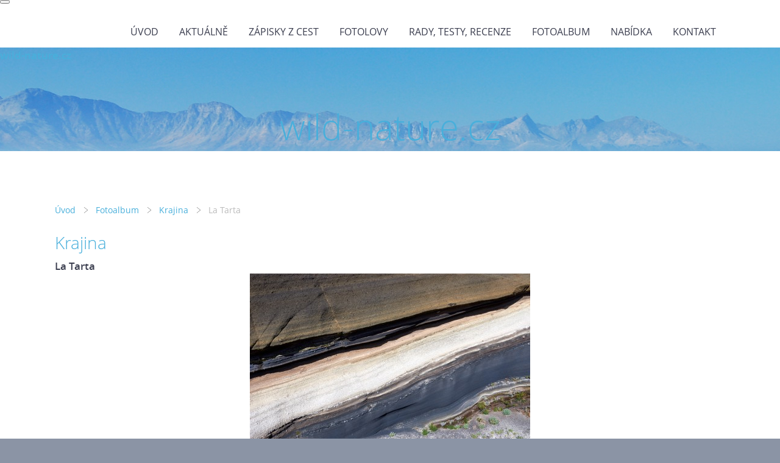

--- FILE ---
content_type: text/html; charset=UTF-8
request_url: https://www.wild-nature.cz/fotoalbum/krajina/la-tarta.html
body_size: 5759
content:
<?xml version="1.0" encoding="utf-8"?>
<!DOCTYPE html PUBLIC "-//W3C//DTD XHTML 1.0 Transitional//EN" "http://www.w3.org/TR/xhtml1/DTD/xhtml1-transitional.dtd">
<html lang="cs" xml:lang="cs" xmlns="http://www.w3.org/1999/xhtml" xmlns:fb="http://ogp.me/ns/fb#">

      <head>

        <meta http-equiv="content-type" content="text/html; charset=utf-8" />
        <meta name="description" content="Stránky o fotografování, přírodě a cestování" />
        <meta name="keywords" content="wildlife,cestování,fotografování,příroda,traveling,photography,nature,wildlife photography" />
        <meta name="robots" content="all,follow" />
        <meta name="author" content="" />
        <meta name="viewport" content="width=device-width,initial-scale=1">
        <link href="/rss/articles/data.xml" rel="alternate" type="application/rss+xml" title="Všechny příspěvky" /><link href="/rss/articles/photos.xml" rel="alternate" type="application/rss+xml" title="Fotografie" /><link href="/rss/articles/comments.xml" rel="alternate" type="application/rss+xml" title="Komentáře" />
        <title>
               wild-nature.cz - Fotoalbum - Krajina - La Tarta
        </title>
        <link rel="stylesheet" href="https://s3a.estranky.cz/css/uig.css" type="text/css" />
               					<link rel="stylesheet" href="/style.1656680168.1.css" type="text/css" />
<link rel="stylesheet" href="//code.jquery.com/ui/1.12.1/themes/base/jquery-ui.css">
<script src="//code.jquery.com/jquery-1.12.4.js"></script>
<script src="//code.jquery.com/ui/1.12.1/jquery-ui.js"></script>
<script type="text/javascript" src="https://s3c.estranky.cz/js/ui.js?nc=1" id="index_script" ></script><meta property="og:title" content="La Tarta" />
<meta property="og:type" content="article" />
<meta property="og:url" content="https://www.wild-nature.cz/fotoalbum/krajina/la-tarta.html" />
<meta property="og:image" content="https://www.wild-nature.cz/img/tiny/836.jpg" />
<meta property="og:site_name" content="   wild-nature.cz" />
<meta property="og:description" content="" />
			<script type="text/javascript">
				dataLayer = [{
					'subscription': 'true',
				}];
			</script>
			
    </head>
    <body class="">
        <div class="bg"></div>
        <!-- Wrapping the whole page, may have fixed or fluid width -->
        <div id="whole-page">

            

            <!-- Because of the matter of accessibility (text browsers,
            voice readers) we include a link leading to the page content and
            navigation } you'll probably want to hide them using display: none
            in your stylesheet -->

            <a href="#articles" class="accessibility-links">Jdi na obsah</a>
            <a href="#navigation" class="accessibility-links">Jdi na menu</a>

            <!-- We'll fill the document using horizontal rules thus separating
            the logical chunks of the document apart -->
            <hr />

            

			<!-- block for skyscraper and rectangle  -->
            <div id="sticky-box">
                <div id="sky-scraper-block">
                    
                    
                </div>
            </div>
            <!-- block for skyscraper and rectangle  -->

            <!-- Wrapping the document's visible part -->
            
            <!-- Hamburger icon -->
            <button type="button" class="menu-toggle" onclick="menuToggle()" id="menu-toggle">
            	<span></span>
            	<span></span>
            	<span></span>
            </button>
            
            <!-- Such navigation allows both horizontal and vertical rendering -->
  <div id="navigation">
    <div class="inner_frame">
<a href="/"><div id="logo"></div></a>
      <h2>Menu
        <span id="nav-decoration" class="decoration">
        </span></h2>
    <nav>
      <!-- <menu> tag itself -->
        <menu class="menu-type-standard">
          <li class="">
  <a href="/">Úvod</a>
     
</li>
<li class="">
  <a href="/clanky/aktualne/">Aktuálně</a>
     
</li>
<li class="">
  <a href="/clanky/zapisky-z-cest/">Zápisky z cest</a>
     
</li>
<li class="">
  <a href="/clanky/fotolovy/">Fotolovy</a>
     
</li>
<li class="">
  <a href="/clanky/rady--testy--recenze/">Rady, testy, recenze</a>
     
</li>
<li class="">
  <a href="/fotoalbum/">Fotoalbum</a>
     
</li>
<li class="">
  <a href="/clanky/nabidka/">Nabídka</a>
     
</li>
<li class="">
  <a href="/clanky/kontakt/">Kontakt</a>
     
</li>

        </menu>
      <!-- /<menu> tag itself -->
    </nav>
      <div id="clear6" class="clear">
          &nbsp;
      </div>
    </div>
  </div>
<!-- menu ending -->

            
            <div id="document">
                <div id="in-document">

                    <!-- body of the page -->
                    <div id="body">
                        <div id="in-body">

                            <!-- main page content -->
                            <div id="content">
                                <!-- header -->
  <div id="header">
      <div class="title-mobile">
            <h1 class="head-right">
  <a href="https://www.wild-nature.cz/" title="   wild-nature.cz" style="color: 000080;">   wild-nature.cz</a>
</h1>
<h2></h2>
      </div>
     <div class="inner_frame">
        <!-- This construction allows easy image replacement -->
          <div class="title-desktop">
           <h1 class="head-right">
  <a href="https://www.wild-nature.cz/" title="   wild-nature.cz" style="color: 000080;">   wild-nature.cz</a>
</h1>
<h2></h2>
          </div>
        <div id="header-decoration" class="decoration">
        </div>
     </div>
  </div>
<!-- /header -->

                              <div id="obalstranek">
                                <!-- Breadcrumb navigation -->
<div id="breadcrumb-nav">
  <a href="/">Úvod</a> <div></div><a href="/fotoalbum/">Fotoalbum</a> <div></div><a href="/fotoalbum/krajina/">Krajina</a> <div></div><span>La Tarta</span>
</div>
<hr />


                                <script language="JavaScript" type="text/javascript">
  <!--
    index_setCookieData('index_curr_photo', 836);
  //-->
</script>

<div id="slide">
  <h2>Krajina</h2>
  <div id="click">
    <h3 id="photo_curr_title">La Tarta</h3>
    <div class="slide-img">
      <a href="/fotoalbum/krajina/la--tarta.html" class="previous-photo"  id="photo_prev_a" title="předchozí fotka"><span>&laquo;</span></a>  <!-- previous photo -->

      <a href="/fotoalbum/krajina/la-tarta.-.html" class="actual-photo" onclick="return index_photo_open(this,'_fullsize');" id="photo_curr_a"><img src="/img/mid/836/la-tarta.jpg" alt="" width="460" height="307"  id="photo_curr_img" /></a>   <!-- actual shown photo -->

      <a href="/fotoalbum/krajina/pine-forest.html" class="next-photo"  id="photo_next_a" title="další fotka"><span>&raquo;</span></a>  <!-- next photo -->

      <br /> <!-- clear -->
    </div>
    <p id="photo_curr_comment">
      Tenerife Island
    </p>
    <div class="fb-like" data-href="https://www.wild-nature.cz/fotoalbum/krajina/la-tarta.html" data-layout="standard" data-show-faces="true" data-action="like" data-share="false" data-colorscheme="light"></div>
  </div>
  <!-- TODO: javascript -->
<script type="text/javascript">
  <!--
    var index_ss_type = "small";
    var index_ss_nexthref = "/fotoalbum/krajina/pine-forest.html";
    var index_ss_firsthref = "/fotoalbum/krajina/victoria-----falls.html";
    index_ss_init ();
  //-->
</script>

  <div class="slidenav">
    <div class="back" id="photo_prev_div">
      <a href="/fotoalbum/krajina/la--tarta.html" id="photo_ns_prev_a">&larr; Předchozí</a>

    </div>
    <div class="forward" id="photo_next_div">
      <a href="/fotoalbum/krajina/pine-forest.html" id="photo_ns_next_a">Další &rarr;</a>

    </div>
    <a href="/fotoalbum/krajina/">Zpět do složky</a>
    <br />
  </div>
  <div id="timenav">Automatické procházení:&nbsp;<a href="javascript: index_ss_start(3)">3</a>&nbsp;|&nbsp;<a href="javascript: index_ss_start(4)">4</a>&nbsp;|&nbsp;<a href="javascript: index_ss_start(5)">5</a>&nbsp;|&nbsp;<a href="javascript: index_ss_start(6)">6</a>&nbsp;|&nbsp;<a href="javascript: index_ss_start(7)">7</a>&nbsp;(čas ve vteřinách)</div>
<script type="text/javascript">
  <!--
    var index_ss_textpause = 'Automatické procházení:&nbsp;<a href="javascript: index_ss_pause()">pozastavit</a>';
    var index_ss_textcontinue = 'Automatické procházení:&nbsp;<a href="javascript: index_ss_continue()">pokračovat</a>';
    var index_ss_textalert = 'Je zobrazena poslední fotografie. Budete pokračovat od první.';
  //-->
</script>

  <script type="text/javascript">
    <!--
      index_photo_init ();
    //-->
  </script>
</div>


                               <div id="nav-column">
                                <!-- Side column left/right -->
                                <div class="column">

                                    <!-- Inner column -->
                                    <div class="inner_frame inner-column">
                                        
                                        
                                        
                                        
                                        
                                        
                                        <!-- Photo album -->
  <div id="photo-album-nav" class="section">
    <h2>Fotoalbum
      <span id="photo-album-decoration" class="decoration">
      </span></h2>
    <div class="inner_frame">
      <ul>
        <li class="first ">
    <div class="photo-wrap">
  <div>
    <a href="/fotoalbum/to-nejlepsi-z...-uganda-/">
      <img src="/img/mid/1228/lednacek-malachitovy--alcedo-cristata-.jpg" alt="" width="75" height="50" /></a>
    <br />
  </div>
</div>
<a href="/fotoalbum/to-nejlepsi-z...-uganda-/">
        To nejlepší z... Uganda!</a></li>
<li class="">
    <div class="photo-wrap">
  <div>
    <a href="/fotoalbum/lide-z-cest/">
      <img src="/img/mid/1218/lide-maasai.jpg" alt="" width="75" height="50" /></a>
    <br />
  </div>
</div>
<a href="/fotoalbum/lide-z-cest/">
        Lidé z cest</a></li>
<li class="">
    <div class="photo-wrap">
  <div>
    <a href="/fotoalbum/plazi/">
      <img src="/img/mid/1027/zelva-ostruhata---centrochelys-sulcata-.jpg" alt="" width="75" height="50" /></a>
    <br />
  </div>
</div>
<a href="/fotoalbum/plazi/">
        Plazi</a></li>
<li class="">
    <div class="photo-wrap">
  <div>
    <a href="/fotoalbum/rostliny/">
      <img src="/img/mid/1154/mucenka-modra---passiflora-caerulea-.jpg" alt="" width="75" height="50" /></a>
    <br />
  </div>
</div>
<a href="/fotoalbum/rostliny/">
        Rostliny</a></li>
<li class="">
    <div class="photo-wrap">
  <div>
    <a href="/fotoalbum/hmyz/">
      <img src="/img/mid/1137/sphingonotus-pachecoi.jpg" alt="" width="75" height="50" /></a>
    <br />
  </div>
</div>
<a href="/fotoalbum/hmyz/">
        Hmyz</a></li>
<li class="">
    <div class="photo-wrap">
  <div>
    <a href="/fotoalbum/savci/">
      <img src="/img/mid/1158/zubr-evropsky---bison-bonasus-.jpg" alt="" width="75" height="50" /></a>
    <br />
  </div>
</div>
<a href="/fotoalbum/savci/">
        Savci</a></li>
<li class="">
    <div class="photo-wrap">
  <div>
    <a href="/fotoalbum/krajina/">
      <img src="/img/mid/1166/victoria-----falls.jpg" alt="" width="75" height="50" /></a>
    <br />
  </div>
</div>
<a href="/fotoalbum/krajina/">
        Krajina</a></li>
<li class="last ">
    <div class="photo-wrap">
  <div>
    <a href="/fotoalbum/ptaci/">
      <img src="/img/mid/1177/motylek-angolsky----uraeginthus-angolensis-.jpg" alt="" width="75" height="50" /></a>
    <br />
  </div>
</div>
<a href="/fotoalbum/ptaci/">
        Ptáci</a></li>

      </ul>
    </div>
  </div>
<!-- /Photo album -->
<hr />

                                        <!-- Last photo -->
<div id="last-photo" class="section">
    <h2>Poslední fotografie
        <span id="last-photo-decoration" class="decoration">
        </span></h2>
    <div class="inner_frame">
        <div class="inner_wrap">
            <div class="wrap-of-wrap">
                <div class="wrap-of-photo">
                    <a href="/fotoalbum/to-nejlepsi-z...-uganda-/">
                        <img src="/img/mid/1296/vlha-zelenocela---merops-bulocki-.jpg" alt="Vlha zelenočelá  (Merops bulocki)" width="75" height="50" /></a>
                </div>
            </div>
            <span>
                <a href="/fotoalbum/to-nejlepsi-z...-uganda-/">To nejlepší z... Uganda!</a>
            </span>
        </div>
    </div>
</div>
<!-- /Last photo -->
<hr />

                                        
                                        
                                        
                                        
                                        
                                        
                                        <!-- Search -->
  <div id="search" class="section">
    <h2>Vyhledávání
      <span id="search-decoration" class="decoration">
      </span></h2>
    <div class="inner_frame">
      <form action="https://katalog.estranky.cz/" method="post">
        <fieldset>
          <input type="hidden" id="uid" name="uid" value="1449163" />
          <input name="key" id="key" />
          <br />
          <span class="clButton">
            <input type="submit" id="sendsearch" value="Vyhledat" />
          </span>
        </fieldset>
      </form>
    </div>
  </div>
<!-- /Search -->
<hr />

                                        <!-- Archive -->
  <div id="calendar" class="section">
    <h2>Archiv
      <span id="archive-decoration" class="decoration">
      </span></h2>
    <div class="inner_frame">
      <!-- Keeping in mind people with disabilities (summary, caption) as well as worshipers of semantic web -->
      <table summary="Tabulka představuje kalendář, sloužící k listování podle data.">
        <!-- You should hide caption using CSS -->
        <caption>
          Kalendář
        </caption>
        <tbody>
  <tr id="archive-small">
    <td class="archive-nav-l"><a href="/archiv/m/2025/12/01/">&lt;&lt;</a></td>
    <td colspan="5" class="archive-nav-c">leden / 2026</td>
    <td class="archive-nav-r">&gt;&gt;</td>
  </tr>
</tbody>

      </table>
    </div>
  </div>
<!-- /Archive -->
<hr />

                                        <!-- RSS -->
  <div id="rss-nav" class="section">
    <h2>RSS
      <span id="rss-nav-decoration" class="decoration">
      </span></h2>
    <div class="inner_frame">
      <ul>
        <li>
          <a href="/archiv/rss/">
            Přehled zdrojů</a></li>
      </ul>
    </div>
  </div>
<!-- /RSS -->
<hr />

                                        <!-- Stats -->
  <div id="stats" class="section">
    <h2>Statistiky
      <span id="stats-decoration" class="decoration">
      </span></h2>
    <div class="inner_frame">
      <!-- Keeping in mind people with disabilities (summary, caption) as well as worshipers of semantic web -->
      <table summary="Statistiky">

        <tfoot>
          <tr>
            <th scope="row">Online:</th>
            <td>5</td>
          </tr>
        </tfoot>

        <tbody>
          <tr>
            <th scope="row">Celkem:</th>
            <td>737098</td>
          </tr>
          <tr>
            <th scope="row">Měsíc:</th>
            <td>10506</td>
          </tr>
          <tr>
            <th scope="row">Den:</th>
            <td>250</td>
          </tr>
        </tbody>
      </table>
    </div>
  </div>
<!-- Stats -->
<hr />
                                    </div>
                                    <!-- /Inner column -->

                                </div>
                                <!-- konci first column -->
                            </div>

                            </div>
                            </div>

                            <!-- /main page content -->
                        </div>
                    </div>
                    <!-- /body -->

                </div>
            </div>
                            <!-- Footer -->
                <div id="footer">
                    <div class="inner_frame">
                        <p>
                            &copy; 2026 eStránky.cz <span class="hide">|</span> <a class="promolink promolink-paid" href="//www.estranky.cz/" title="Tvorba webových stránek zdarma, jednoduše a do 5 minut."><strong>Tvorba webových stránek</strong></a> 
                             | <a class="rss" href="/archiv/rss/">RSS</a>
                             | <span id="slicesinfo-d-4" class="hslice">
     <a href="javascript:index_slices_add('https://wild-nature-cz.estranky.cz/rss/slices/d/4/data.xml', 'Krajina')" title="Přejete si být informování o aktualizacích stránky? Přidejte si ji do oblíbených jako aktivní odkaz. (Pouze IE8 a vyšší.)">WebSlice</a>
      <span style="display: none;" class="entry-title">Krajina</span>
      <a rel="feedurl" href="https://wild-nature-cz.estranky.cz/rss/slices/d/4/data.xml"></a>
    </span>

                            
                             | <span class="updated">Aktualizováno:  30. 12. 2025</span>
                             | <a class="up" href="#whole-page">Nahoru &uarr;</a>
                            
                        </p>
                        
                        
                    </div>
                </div>
                <!-- /Footer -->


            
            <!-- block for board position-->
        </div>
        <div id="fb-root"></div>
<script async defer src="https://connect.facebook.net/cs_CZ/sdk.js#xfbml=1&version=v3.2&appId=979412989240140&autoLogAppEvents=1"></script><!-- NO GEMIUS -->

        <script>
          function shortText(text, maxChar) {
            return text.length > maxChar ? text.substring(0, maxChar) + '...' : text;
          }

          document.addEventListener('DOMContentLoaded', function () {
            var eshop = document.getElementById('eshop');

            if (eshop) {
              var articles = Array.from(eshop.getElementsByClassName('article'));

              for (var i in articles) {
                var title = articles[i].querySelector('h3 a');
                var description = articles[i].querySelector('div.editor-area');
                
                title.innerHTML = shortText(title.innerText, 36);
                description.innerHTML = shortText(description.innerText, 50);
              }
            }
          });
        </script>
    </body>
</html>

--- FILE ---
content_type: text/css
request_url: https://www.wild-nature.cz/style.1656680168.1.css
body_size: 8241
content:
@font-face { font-family: 'Open Sans'; src: url("https://s3b.estranky.cz/img/d/1000000350/opensans-regular.eot"); src: url("https://s3b.estranky.cz/img/d/1000000350/opensans-regular.eot?#iefix") format("embedded-opentype"), url("https://s3b.estranky.cz/img/d/1000000350/opensans-regular.woff") format("woff"), url("https://s3b.estranky.cz/img/d/1000000350/opensans-regular.ttf") format("truetype"); font-weight: normal; font-style: normal; }

@font-face { font-family: 'Open Sans Light'; src: url("https://s3b.estranky.cz/img/d/1000000350/opensans-light.eot"); src: url("https://s3b.estranky.cz/img/d/1000000350/opensans-light.eot?#iefix") format("embedded-opentype"), url("https://s3b.estranky.cz/img/d/1000000350/opensans-light.woff") format("woff"), url("https://s3b.estranky.cz/img/d/1000000350/opensans-light.ttf") format("truetype"); font-weight: normal; font-style: normal; }

@font-face { font-family: 'Open Sans Semibold'; src: url("https://s3b.estranky.cz/img/d/1000000350/opensans-semibold.eot"); src: url("https://s3b.estranky.cz/img/d/1000000350/opensans-semibold.eot?#iefix") format("embedded-opentype"), url("https://s3b.estranky.cz/img/d/1000000350/opensans-semibold.woff") format("woff"), url("https://s3b.estranky.cz/img/d/1000000350/opensans-semibold.ttf") format("truetype"); font-weight: normal; font-style: normal; }
.message {
text-indent: -10000px;
position: absolute;
display: none !important;
}
.clear {
clear: left;
height: 0;
line-height: 0;
font-size: 0;
width: 1px;
}
#clear6 {clear: both;}
hr {
	display: none
}
.accessibility-links {
  position: absolute;
  top: -10000em;
}
input[type="text"], input[type="password"], input {
border: 1px solid #CCC;
background: #FFF;
padding: 11px 5px;
margin: 3px 0;
color: #424242;
font-size: 100%;
}
input[type="submit"] {
border: none;
color: #FFF;
background-color: #48AFDB;
}
h1, h2, h3, h4, h5, h6 {
font-family: "Open Sans Semibold";
font-weight: normal;
}
p.message-info {
font-size: 120%;
font-family: "Open Sans Semibold";
margin: 5px 0px 45px;
}
#logo {float:left; margin: 16px;}
#navigation .inner_frame h2 {
  display: none;
}
html, body, div, span, applet, object, iframe, h1, h2, h3, h4, h5, h6, p, blockquote, pre, a, abbr, acronym, address, big, cite, code, del, dfn, em, img, ins, kbd, q, s, samp, small, strike, strong, sub, sup, tt, var, b, u, i, center, dl, dt, dd, fieldset, form, label, legend, caption, article, aside, canvas, details, embed, figure, figcaption, footer, header, hgroup, menu, nav, output, ruby, section, summary, time, mark, audio, video {
margin: 0;
padding: 0;
border: 0;
font-size: 100%;
outline: none;
}
body {
font-family: 'Open Sans';
font-size: 17px;
line-height: 25px;
font-weight: normal;
font-style: normal;
background-color: #8B94A5;
color: #3B3E4F;
}
a {
color: #48AFDB;
text-decoration: none;
}
a:hover {
text-decoration: underline;
}
p {
margin: 0 0 15px;
word-break: break-word;
}

#whole-page {
padding: 0;
background-color: #FFF;
width: 100%;
min-height: 100%;
background-repeat: no-repeat;
background-position: 50% 0;
box-shadow: 0 0 11px 0 rgba(0, 0, 0, 0.2);
-moz-box-shadow: 0 0 11px 0 rgba(0,0,0,0.2);
-webkit-box-shadow: 0 0 11px 0 rgba(0, 0, 0, 0.2);
position: relative;
z-index: 10;
clear:both;
}
#navigation {
padding-top: 0px;
background-color: #FFF;
position: relative;
border-top: 0 none;
z-index: 10;
}
#navigation #logo {
background-repeat: no-repeat;
background-position: center left;
}
#navigation .inner_frame {
width: 1100px;
margin: 0 auto;
padding-bottom: 0px;
}
#navigation .inner_frame menu {
display: block;
float: right;
list-style: none;
padding: 20px 0 0 0;
margin: 0;
}
#navigation .inner_frame menu li {
display: inline-block;
padding: 0;
position: relative;
vertical-align: top;
}
#navigation .inner_frame menu li a {
display: block;
padding: 0 15px;
text-transform: uppercase;
white-space: nowrap;
font-family: 'Open Sans';
font-size: 16px;
line-height: 52px;
font-weight: normal;
font-style: normal;
color: #3B3E4F;
}
#navigation .inner_frame menu li a:hover, #navigation .inner_frame menu li.current a {
color: #48AFDB;
text-decoration: none;
}
#header {
width: 100%;
margin-bottom: 50px;
background: no-repeat center top;
background-image: url('/img/ulogo.14.jpeg');
}

#header .inner_frame {
width: 1100px;
margin: 0 auto;
}
#header .inner_frame h1 {
text-align: center;
font-family: 'Open Sans Light';
font-size: 58px;
line-height: 70px;
font-weight: 100;
color: #FFF;
padding: 45px 0px;
}
#header a {text-decoration: none;}
#header .inner_frame h1 span.head {
color: #71DFCA;
background-color: rgba(0, 0, 0, 0.6);
padding: 0 20px;
}
#header h2 {
padding-bottom: 50px;
text-align: center;
font-family: 'Open Sans Light';
font-size: 27px;
line-height: 35px;
color: #FFF;
font-weight: 100;
margin-top: -40px;
}
#header h2 span {
color: #48AFDB;
}
#header h2 span.two {
color: #71DFCA;
}
div#perex {
margin-right: 300px;
}
#eshop div#articles {
margin-right: 300px;
}
#eshop #perex p {
color: black;
font-size:18px;
line-height:26px;
text-align: left;
margin-right: 15px;
}
#obalstranek {
width: 1100px;
margin: 25px auto;
}
#nav-column {
float: right;
width: 270px;
margin-right: 0;
}

#eshop {
width: 100%;
}
.article {
position: relative;
margin-right: 300px;
padding: 0 5px 15px 0px;
margin-top: 15px;
border-bottom: 1px solid #D6DDE3;
overflow: visible;
}
.article h2 {
font-family: 'Open Sans Light';
font-size: 28px;
line-height: 38px;
font-weight: normal;
font-style: normal;
color: #48AFDB;
}
.first strong.date {
font-family: "Open Sans Light";
display: block;
line-height: 60px;
-webkit-border-radius: 31px;
-moz-border-radius: 31px;
border-radius: 31px;
width: 60px;
height: 60px;
text-align: center;
overflow: hidden;
color: #FFF;
background-color: #48AFDB;
position: absolute;
top: -6px;
left: -70px;
font-weight: 100;
}

a.a-whole-article {
float: right;
position: relative;
}


.comment-img, .nr-comments {
float: right;
font-weight: 100;
}
.nr-comments {
margin-right: 50px;
}
.comment-img{
margin-right: 5px;
}
.under-article {
font-size: 80%;
color: #75889C;
margin-top: 15px;
height:25px;
}
.article .under-article {
height: auto;
}
div#preview-folder div.box {
float: left;
margin: 5px 10px 5px 0;
}
.art-delimit-wa, .art-delimit-sec {display: none;}
#photo-album h2, #hpProducts h2, h2#comments, div.products h2, .headerWrap h2, h2 {
font-size: 28px;
line-height: 22px;
font-weight: normal;
font-style: normal;
color: #48AFDB;
font-family: "Open sans Light";
margin-bottom: 15px;
text-align: left;
margin-top:30px;
}
div#folders {
margin-right: 300px;
}
.folder {
width: 264px;
float: left;
background-color: #F0F4F7;
margin: 0px 2px 2px 0px;
}
#photos {width: 820px; clear: left;}
.photo-wrap {
background: #FFF;
border: 1px solid #D6DDE3;
width: 240px;
height: 240px;
margin: 10px auto;
}
.photo-wrap div {
height: 220px;
width: 220px;
text-align: center;
display: table;
overflow: hidden;
margin: 10px;
}
.photo-wrap div a {
height: 100%;
border: 0px;
display: table-cell;
vertical-align: middle;
}
.photo-wrap div a img {
width: auto;
height: auto;
max-width: 220px;
max-height: 220px;
}
.folder-info {
width: 240px;
height: 134px;
margin: 10px auto;
overflow: hidden;
}
div.folder-info div {
font-size: 80%;
line-height: 19px;
}

#footer{background:#333;color:#fff;margin-top:20px;padding:20px;text-align:center;*font-size:0.929em;*position:relative;*bottom:0}
#footer .inner_frame{width:1200px; margin:0 auto; text-align:center}
#footer .inner_frame span, #footer .inner_frame a{margin:0 10px}
#footer .inner_frame span a{margin:0}
#footer .inner_frame a{color:#fff;margin:0 10px}
#footer .inner_frame a:hover{color:#cbcbcb}
#footer .inner_frame p+p{margin-top:10px}
#footer .inner_frame p + p a{margin:0 10px 0 0}
#footer a.promolink strong {position: absolute; left: 0; top: -9999px; text-indent: -9999px;}


#footer {clear: both;background-color: #2C2E3A; color: #E8ECEF;}

img {max-width: 100%; height: auto;}
#contact-nav h2 {display: none;}
#contact-nav {background-color: #F0F4F7;}
#contact-nav .inner_frame {padding: 15px;}
#contact-nav p.contact_name {font-family: "Open Sans Semibold";}

.section {
margin-bottom: 35px;
}
.section h2 {
font-size: 28px;
line-height: 40px;
font-weight: normal;
font-style: normal;
color: #48AFDB;
font-family: "Open sans Light";
margin-bottom: 15px;
}

#search form, #mail-list form{
background-color: #F0F4F7;
padding: 25px;
text-align: center;
}

#search form input#key, #mail-list form input#mail-list-key {
width: 90%;
background-color: #fffff;
height: 38px;
margin: 0 auto;
background-color: #FFF;
color: #99A2A9;
border: 1px solid #D6DDE3;
font-size: 88.2%;
font-family: inherit;
padding: 11px 5px;
}
#sendsearch, #send-mail-list{
margin-top: 20px;
float: none;
color: #FFF;
background-color: #48AFDB;
font-size: 19px;
line-height: 19px;
font-weight: normal;
font-style: normal;
padding: 14px 25px;
border: 0;
}
input[type="submit"]:hover, #eshop span.clButton a.submit:hover {
-webkit-box-shadow: inset -1px -1px 4px 0px rgba(0,0,0,0.3);
-moz-box-shadow: inset -1px -1px 4px 0px rgba(0,0,0,0.3);
box-shadow: inset -1px -1px 4px 0px rgba(0,0,0,0.3);
}
input[type="submit"]:active {
background-color: #3688AB !important;
}

.section ul{
list-style: none;
padding: 0;
margin: 0;
}
.section ul li{
border-bottom: 1px solid #D6DDE3; 
color: #48AFDB;
}
.section ul li.current a{
color: #3B3E4F;
}
.section ul li a {
font-size: 15px;
padding: 12px 20px 12px 0px;
display: block;
position: relative;
line-height: 1.471;
}
/*.section ul li a:before {
position: absolute;
left: 17px;
top: 9px;
font-family: 'Open Sans Semibold';
font-weight: 100;
text-align: left;
font-size: 17px;
line-height: 29px;
width: 29px;
content: '>';
color: #48AFDB;
}*/

#nav-basket{background: url(https://s3b.estranky.cz/img/d/1000000350/cart.png) no-repeat bottom right;}
                      



/* PHOTOS */
ul.photos-shadow {
text-align: center;
font-size: 0;
line-height: 1;
margin: 0 -10px 0 0;
list-style: none;
padding: 0;
margin: 0;
text-align: center;
font-size: 0;
line-height: 1;
margin: 0 -10px 0 0;
}
ul.photos-shadow li {
display: inline-block;
text-align: center;
vertical-align: top;
margin: 0 10px 10px 0;
}
ul.photos-shadow .wrap-box {
width: 195px;
margin-bottom: 0;
display: inline-block;
position: relative;
}
ul.photos-shadow .wrap-box-inner {
background-color: #FFF;
display: block;
max-width: 100%;
position: relative;
box-sizing: border-box;
-moz-box-sizing: border-box;
-webkit-box-sizing: border-box;
}
ul.photos-shadow .wrap-box-inner:before, ul.photos-shadow .wrap-box-inner:after {
content: "";
position: absolute;
z-index: -2;
bottom: 17px;
left: 15px;
width: 40%;
height: 20%;
max-width: 300px;
-webkit-box-shadow: 0 15px 25px rgba(0, 0, 0, 0.45);
-moz-box-shadow: 0 15px 25px rgba(0, 0, 0, 0.45);
box-shadow: 0 15px 25px rgba(0, 0, 0, 0.45);
-webkit-transform: rotate(-2.5deg);
-moz-transform: rotate(-2.5deg);
-ms-transform: rotate(-2.5deg);
-o-transform: rotate(-2.5deg);
transform: rotate(-2.5deg);
}
ul.photos-shadow .shadow-wrap {
width: 100%;
height: auto;
padding: 16px;
box-sizing: border-box;
-moz-box-sizing: border-box;
-webkit-box-sizing: border-box;
}
ul.photos-shadow .shadow-wrap:before, ul.photos-shadow .shadow-wrap:after {
content: "";
position: absolute;
z-index: -2;
top: 22px;
left: 2px;
width: 40%;
height: 20%;
max-width: 300px;
-webkit-box-shadow: 0 -15px 20px rgba(0, 0, 0, 0.1);
-moz-box-shadow: 0 -15px 20px rgba(0, 0, 0, 0.1);
box-shadow: 0 -15px 20px rgba(0, 0, 0, 0.1);
-webkit-transform: rotate(2deg);
-moz-transform: rotate(2deg);
-ms-transform: rotate(2deg);
-o-transform: rotate(2deg);
transform: rotate(2deg);
}
ul.photos-shadow li a {
display: block;
position: relative;
overflow: hidden;
}
ul.photos-shadow .wrap-box .wrap-box-element {
vertical-align: top;
width: 100%;
height: auto;
}
ul.photos-shadow .shadow-wrap:after {
right: 2px;
left: auto;
-webkit-transform: rotate(-2deg);
-moz-transform: rotate(-2deg);
-ms-transform: rotate(-2deg);
-o-transform: rotate(-2deg);
transform: rotate(-2deg);
}
ul.photos-shadow .shadow-wrap:before, ul.photos-shadow .shadow-wrap:after {
content: "";
position: absolute;
z-index: -2;
top: 22px;
left: 2px;
width: 40%;
height: 20%;
max-width: 300px;
-webkit-box-shadow: 0 -15px 20px rgba(0, 0, 0, 0.1);
-moz-box-shadow: 0 -15px 20px rgba(0, 0, 0, 0.1);
box-shadow: 0 -15px 20px rgba(0, 0, 0, 0.1);
-webkit-transform: rotate(2deg);
-moz-transform: rotate(2deg);
-ms-transform: rotate(2deg);
-o-transform: rotate(2deg);
transform: rotate(2deg);
}



/* LOGIN */
#login input[type="text"], #login input[type="password"], #login input[type="submit"] {
border: 1px solid #CCC;
background: #FFF;
padding: 11px 5px;
margin: 3px 0;
color: #424242;
float: left;
}
#login label {
display: none;
}
#login input[type="text"], #login input[type="password"] {
width: 240px;


}
#login input[type="submit"] {
width: 252px;
border: none;
color: #FFF;
background-color: #48AFDB;
}

#login p a{
display: inline-block;
margin: 10px 8px 0 0;
font-size: 0.9em;
}



/* ESHOP */

#eshop .products div.article {
margin:0 9px 10px 0;
padding:0;
width:262px;
float: left;
border: 1px solid #D6DDE3;
background: #F0F4F7;
position: relative;
}
#eshop .products .article h3 {
float: right;
width: 133px;
padding: 4px;
height: auto;
}
#eshop .products .photo-wrap.ephoto {
float: left;
width: 120px;
border-top: none;
border-left: none;
border-bottom: none;
display: block;
}

#eshop .products .photo-wrap.ephoto div {
height: 180px;
width: 120px;
text-align: center;
display: table;
overflow: hidden;
margin: 0;
}
#eshop .products .photo-wrap.ephoto {
width: 120px;
height: 180px;
float: left;
margin: 0;
}
#eshop .products .article .editor-area {
width:133px;
float: right;
padding: 4px;
line-height: 20px;
}
#eshop .products .price {
width:141px;
float: right;
text-align: center;
position: absolute;
bottom: 0;
right: 0;
font-family: "Open sans semibold";
padding: 4px 0;
}

div.editor-area:after {
display: none;
}

div#portrait {
margin: 0;
}
div#portrait img {
width:100%;
height: auto;
max-width: none;
}


div#breadcrumb-nav {
font-size: 80%;
margin: -20px 0 20px;
color: #bbb;
}


  #calendar .inner_frame { text-align: center; }
  #calendar .inner_frame th { padding-top: 10px; }
  #calendar .inner_frame th, #calendar .inner_frame td { text-align: center; padding: 4px; }
  #calendar .inner_frame caption { display: none; }
  #calendar .inner_frame table { width: 100%; _width: 225px; }
  #calendar .inner_frame .archive-nav-c { text-align: center; }
  #calendar .inner_frame .day_active { padding: 0; }
  #calendar .inner_frame .day_active a { padding: 3px; display: block; }
  #calendar .inner_frame .day_active a:hover { color: white; background: #333333; -webkit-transition-property: color; -moz-transition-property: color; -o-transition-property: color; transition-property: color; }
  #calendar table thead tr td, #calendar #archive-small td, #calendar table thead tr td a, #calendar #archive-small td a { background: url("https://s3b.estranky.cz/img/d/1000000350/sipky.png") no-repeat; _background: none; }
  #calendar table thead tr td.archive-nav-c, #calendar #archive-small td.archive-nav-c, #calendar table thead tr td.archive-nav-c a, #calendar #archive-small td.archive-nav-c a { background: none; }
  #calendar table thead .archive-nav-l { width: 38px; background-position: 13px -23px; *background-position: 15px -22px; color: transparent; }
  #calendar table thead .archive-nav-l a { background-position: 0px 5px; color: transparent; _color: #333333; }
  #calendar table thead .archive-nav-l a:hover { background-position: 0px -28px; }
  #calendar table thead .archive-nav-r { width: 38px; background-position: -40px -23px; *background-position: -36px -22px; color: transparent; }
  #calendar table thead .archive-nav-r a { background-position: -51px 5px; color: transparent; _color: #333333; }
  #calendar table thead .archive-nav-r a:hover { background-position: -51px -28px; }
  #calendar #archive-small .archive-nav-l { width: 44px; background-position: 14px -23px; *background-position: 18px -22px; color: transparent; }
  #calendar #archive-small .archive-nav-l a { background-position: 0px 5px; color: transparent; }
  #calendar #archive-small .archive-nav-l a:hover { background-position: 0px -28px; }
  #calendar #archive-small .archive-nav-r { width: 44px; background-position: -37px -23px; *background-position: -33px -22px; color: transparent; }
  #calendar #archive-small .archive-nav-r a { background-position: -51px 5px; color: transparent; }
  #calendar #archive-small .archive-nav-r a:hover { background-position: -51px -28px; }
  #portrait .inner_frame { text-align: center; padding:0; }
  #stats th { padding-right: 6px; text-align: left;}
#breadcrumb-nav div {
width: 11px;
height: 13px;
margin: 9px 13px 0px 5px;
display: inline-block;
font-size: 80%;
background-image: url("https://s3b.estranky.cz/img/d/1000000350/bread.png");
}


div#fblikesend.facebook-send-empty {
padding: 50px 0 10px;
}

div#block-comments {
margin-right: 300px;
background-color: #F0F4F7;
max-width: 800px;
padding: 1px 15px 15px;
}
div#block-comments .message {
    display: block !important;
    position: static;
    text-indent: 0;
    color: #f00;
    margin-bottom: 15px;
}
h2#comments {
margin-top: 15px;
}
#contact-nav p {
margin: 0;
}
#eshop #panel {
width: auto;}

#comments-form dt, #product-comments dt{
display: none;
}
#comments-form legend span, #block-comments h3 {
color: #48AFDB;
margin-top: 20px;
}
form#comments-form, #product-comments form {
text-align: center;
}
form#comments-form input, #product-comments input {
width: 70%;
font-size: 17px;
padding: 3px 6px;
font-family: "Open Sans Light";
margin: 5px 0;
border: 1px solid #D6DDE3;
}
input#c_validation {
max-width: 228px !important;
}
form#comments-form input.submit, #product-comments input.submit {
margin-top: 20px;
float: none;
color: #FFF;
background-color: #48AFDB;
font-size: 19px;
line-height: 19px;
font-weight: normal;
font-style: normal;
padding: 14px 25px;
border: 0;
}
a.sound-captcha {
display: block;
}
#comments-form textarea, #product-comments textarea {
width: 70%;
font-size: 17px;
padding: 3px 6px;
font-family: "Open Sans Light";
margin: 5px 0;
border: 1px solid #D6DDE3;
}
.comment {
font-size: 80%;
line-height: 130%;
border-bottom: 1px solid #cccccc;
padding: 0 10px;
clear: left;
}
#eshop .comment {padding: 10px;}

.comment .comment-headline h3 span {
font-family: "Open Sans Semibold";
}
.comment-headline div {
font-size: 80%;
margin-bottom: 5px;
}

  /* comments level */
  .level1 { padding-left: 15px; }
  .level2 { padding-left: 30px; }
  .level3 { padding-left: 45px; }
  .level4 { padding-left: 60px; }
  .level5 { padding-left: 75px; }
  .level6 { padding-left: 90px; }
  .level7 { padding-left: 105px; }
  .level8 { padding-left: 120px; }
  .level9 { padding-left: 135px; }

.admin h3 span {
color: #111;
}

.comment-answer a {
float: right;
margin-top: -27px;
display: block;
padding: 5px 12px;
background: #48AFDB;
color: #FFFFFF;
font-size: 15px;
}
strong, b {font-family: "Open Sans Semibold"; font-weight: normal;}

#footer p {margin:0;}
.section .inner_frame {
padding: 0 5px;
}

#mail-list-message {
display: block;
text-align: center;
color: red;
padding-top: 3px;
}
h2#product-name {
margin-top: 0;
text-align: center;
}
div#photo-album-nav .photo-wrap {
display: none;
}
div#fblikesend {
margin: 30px 300px 10px 0;
}
#eshop #sorting select {
background: #F0F4F7 url("https://s3b.estranky.cz/img/d/1000000350/select.png") no-repeat 246px center;
color: #48AFDB;
float: right;
margin: 10px;
width: 264px;
padding: 5px;
font-size: 14px;
line-height: 1;
border: 1px solid #D6DDE3;
border-radius: 0;
height: 30px;
font-family: "Open Sans";
-webkit-appearance: none;
}

#eshop #sorting {
margin-top: -26px;
}

input#product-search-text {
border: 1px solid #CCC;
background: #FFF;
padding: 11px 5px;
margin: 3px 0;
color: #424242;
font-size: 100%;
width: 210px;
}
input#product-search-submit {
background: #FFF;
padding: 11px 5px;
margin: 3px 0;
color: #424242;
width: 115px;
border: 1px solid #48AFDB;
color: #FFF;
background-color: #48AFDB;
font-size: 100%;
}
#eshop .photo-wrap div {
height: 100%;
}
#eshop #photo-detail .photo-wrap {
float: left;
}
#eshop .article .photo-wrap, #eshop #photo-detail .photo-wrap {
margin-top: 1px;
}
#eshop .photos .photo-wrap {
border: none;
}
#eshop a#viewLightbox {
display: none;
}
#product div#block-comments {
margin: 0;
}
#eshop fieldset.validation dd {
margin: 10px auto 0px;
}
#eshop #panel .inner_frame {
background-color: #F0F4F7;
padding: 15px;
}
#eshop .wrap {
width: 570px;
margin: 0 auto;
}
div#product-detail {
font-size: 80%;
}
div#calculation p, div#product-info {
margin-bottom: 0;
color: #999;
}

#eshop #product-detail #action-panel {
margin: 50px 0 5px;
}
#eshop #basket input.amount {
font-size: 15px;
padding: 4px;
font-family: "Open Sans";
height: 24px;
}
#eshop #basket input.add_basket {
font-size: 14px;
font-family: "Open Sans";
padding: 5px 5px 5px 30px;
margin: 8px 0 0 0;
border-radius: 0px;
-moz-border-radius: 0px;
background-color: #48AFDB;
border: 1px solid #48AFDB;
color: #FFFFFF;
background-image: url("https://s3b.estranky.cz/img/d/1000000350/add.png");
height: 34px;
}
#eshop .photo-wrap.ephoto {
border: 1px solid #FFF;
}
#eshop #panel .panel-header li.active a {
background: #F0F4F7 !important;
border-bottom: 1px solid #F0F4F7;
}
#eshop #panel .panel-header li a {
font-family: "Open Sans Semibold";
font-weight: normal;
font-size: 17px;
padding: 6px 16px;
}
#product-comments .comment .comment-headline {
font-size: 80%;
margin-bottom: 6px;
}
#product-comments .comment .comment-headline h3{
font-size:14px;
margin:0;
}
.column #languages a {
padding: 0px 15px 0 0px;
}
#eshop #product-detail .price {color: #000000;}
#eshop div#steps {
margin: 0 auto;
width: 270px;
}
#eshop #steps li {
width: 74px;
padding: 0;
margin: 0;
text-align: center;
border: 1px solid #F0F4F7;
}
#eshop #steps li.active {
background: #F0F4F7;
}

form#basket_preview_form table, #confirm table {
margin: 20px auto;
border-spacing: 0px;
}
form#basket_preview_form table th, #confirm table th {
font-family: "Open Sans Semibold";
font-weight: normal;
}
form#basket_preview_form table tr td, #confirm table tr td {
padding: 4px 1px;
}
form#basket_preview_form table tr td input[type="text"] {
font-size: 17px;
padding: 1px 4px;
width: 50px;
}
#eshop p span.clButton input {
color: #FFF;
background-color: #48AFDB;
font-size: 17px;
border: 0;
padding: 5px 12px;
font-family: "Open Sans";
width: 100%;
}

#eshop span.clButton a.submit {
color: #FFF;
background-color: #48AFDB;
font-size: 17px;
border: 0;
padding: 4px 12px;
font-family: "Open Sans";
float: left;
}
#eshop span.clButton a.submit:hover {
text-decoration: none;
}
#eshop span.clButton {
float: left;
margin: 0 8px 8px 0;
}
#eshop #basket_preview_form .wrap {
width: 100%;
margin-top: 25px;
}
#eshop #basket_preview_form span.nextstep input.submit[disabled]:hover {-webkit-box-shadow: none; -moz-box-shadow: none; box-shadow: none;}
#baskettransport ul, #basketpayments ul {
padding-left: 0px;
margin-top: 0px;
}
#basket_preview_form li {
display: block;
background: #F0F4F7;
margin: 4px 2px;
padding: 3px;
}
#eshop span.clButton.nextstep {
width: 100%;
}
form.gennewmail span.placeholder {
display: none;
}
form.gennewmail p {
margin: 15px 0;
}
#eshop .gennewmail fieldset.validation dd, #eshop .registration fieldset.validation dd{
margin: 10px 0 0;
}
form.registration.contact-info td.placeholder {
display: none;
}
form.registration tbody.right-float {
float: left;
}
form.registration tbody.left-float {
float: left;
margin-right: 50px;
}
form#basket_preview_form tr:nth-child(2n+2), #confirm tr:nth-child(2n+2) {
background-color: #F0F4F7;
}
#eshop #basket_preview_form td.remove {
padding-right: 5px;
}
form#basket_preview_form table tr td:nth-child(n+5),  form#basket_preview_form table tr th:nth-child(n+5) {
text-align: right;
padding-right: 13px;
}
form.login-info label, form.contact-info label {
display: none;
}
#eshop .settings #sameaddress + label, #eshop .settings #individual + label, #eshop .settings #firm + label, #eshop .settings #usernewsletter + label, #eshop .contact-info #sameaddress + label, #eshop .contact-info #individual + label, #eshop .contact-info #firm + label, #eshop .contact-info #usernewsletter+label {
width: auto;
display: inline;
}

form.contact-info {
margin-top: 25px;
}
form.contact-info h3, form.login-info h3 {
font-family: "Open Sans Semibold";
font-size: 1.2em;
}
form.contact-info .left-float {
float: left;
margin-right: 50px;
}
form.contact-info .right-float {
float: left;
}
fieldset#account_firm, fieldset#delivery_address {
margin-top: 25px;
}
form.contact-info p {
clear: left;
padding-top: 15px;
}
form.contact-info p + p {
padding: 0;
}
#eshop #confirm table td, #eshop #confirm table th {
padding: 2px 6px;
}
#eshop #basket_preview_form td img, #eshop #confirm td img {
max-width: 25px;
}
form#confirm table {
font-size: 80%;
line-height: 19px;
}
#eshop #confirm td.title {
width: 35%;
}
#confirm fieldset.wrap {
background-color: #F0F4F7;
padding: 15px;
}
#eshop #confirm .price, #eshop .order_account .price {
font-weight: normal;
font-family: "Open Sans Semibold";
}
fieldset#usernote {
text-align: center;
}
fieldset#usernote h3 {
display: none;
}
#eshop #confirm #usernote {text-align: center;}
#eshop #confirm #usernote textarea#usernote_area {
border: 1px solid #CCC;
font-size: 100%;
padding: 15px;
width: 570px;
}
#confirm .validation dl {
width: 240px;
margin: 0 auto;
}
#confirm {text-align: center;}
#confirm fieldset {text-align: left;}
#confirm input[type="checkbox"] {
margin: 40px 3px 20px;
}
#confirm span.clButton {
float: none;
}
#eshop #confirm span.clButton input {
padding: 11px 0;
}
#eshop #block-comments span.clButton {
float: none;
}
input[type="submit"] {
cursor: pointer;
}

/* RESPONSIVE */
.inner_frame { max-width: 100%; }
.editor-area img {max-width: 100%; height: auto;}
#obalstranek {max-width: 100%;}
@media (max-width: 1240px) {
.article {margin-left:70px;}
}
@media (max-width: 1140px) {
#obalstranek {width: auto; margin: 0 10px;}

#header {clear: both;}
#eshop .wrap {
width: auto;}
form#basket_preview_form table {
font-size: 80%;
}
#eshop #basket_preview_form td.title {
width: 30%;
}
#eshop #confirm #usernote textarea#usernote_area {
padding: 0px;
width: 99%;
}
#eshop #photo-detail {
margin-left: 14%;  
}
}

@media (max-width: 852px) {
div#navigation .inner_frame {
text-align: center;
}
@media (max-width: 960px) and (min-width: 852px) {
#eshop #photo-detail {
margin-left: 7%;  
}  
}
div#block-comments{margin:0}
#logo{float: none;}
#navigation .inner_frame menu {
clear: left;
float: none;
}
#navigation {height: auto;}
div#perex {margin:0;}
.article {margin-right: 0; margin-left:70px;}
div#folders {margin: 0;}
#photos {width: auto;}
#eshop div#articles {margin: 0;}
#eshop #photo-detail {margin-left: 13%;}
#nav-column {
float: none;
width:auto;
border-bottom: 1px solid#48AFDB;
border-top: 1px solid #48AFDB;
padding: 10px 0;
margin: 25px 0;
}
div#portrait.section, div#last-photo.section, div#calendar.section, div#rss-nav.section, div#stats.section {
display: none;
}
.section {
margin-bottom: 35px;
width: 230px;
float: left;
margin: 10px;
min-height: 180px;
}

}
@media (max-width: 600px) {
#eshop #photo-detail {margin-left: 7%;}
}
@media (max-width: 556px) {
body{width: 556px;}
div#obalstranek {width: 546px;}
}

  /* ------------------------- submenu --------------------------- */
  #navigation menu li ul.classic, #navigation menu li ul.submenu, #navigation menu li ul.click, #navigation menu li ul.onmouse { display: none; background:#48AFDB;}
  #navigation menu li.submenu-over ul.onmouse, #navigation menu li:hover ul.onmouse, #navigation menu li.submenu-over ul.click, #navigation menu li.submenu-over ul.classic { display: block; line-height: 35px; ;}
  #navigation menu li.submenu-over ul.onmouse, #navigation menu li:hover ul.onmouse, #navigation menu li.submenu-over ul.click { margin: 0px 0 0 1px; }
  #navigation menu li.submenu-over ul.onmouse, #navigation menu li:hover ul.onmouse, #navigation menu li.submenu-over ul.click { position: absolute; z-index: 99999; *width: 400px; }
  #navigation menu li.submenu-over ul.onmouse li, #navigation menu li.submenu-over ul.onmouse li.current, #navigation menu li:hover ul.onmouse li, #navigation menu li:hover ul.onmouse li.current, #navigation menu li.submenu-over ul.click li, #navigation menu li.submenu-over ul.click li.current { float: none; border: 0; padding-left: 0; text-align: left; color: #000000; background-image: none; opacity: 0.9; width: 100%; }
  #navigation menu li.submenu-over ul.onmouse li a, #navigation menu li.submenu-over ul.onmouse li.current a, #navigation menu li:hover ul.onmouse li a, #navigation menu li:hover ul.onmouse li.current a, #navigation menu li.submenu-over ul.click li a, #navigation menu li.submenu-over ul.click li.current a { min-width: 100px; width: 100%; border-left: none; border-right: none; border-bottom: 1px solid #eeeeee; font-size: 1em; padding: 0px 10px; background-color: #fefefe; color: #757575; -webkit-transition-property: all; -moz-transition-property: all; -o-transition-property: all; transition-property: all; -webkit-transition-duration: 0.2s; -moz-transition-duration: 0.2s; -o-transition-duration: 0.2s; transition-duration: 0.2s; }
  #navigation menu li.submenu-over ul.onmouse li a:last-of-tipe, #navigation menu li.submenu-over ul.onmouse li.current a:last-of-tipe, #navigation menu li:hover ul.onmouse li a:last-of-tipe, #navigation menu li:hover ul.onmouse li.current a:last-of-tipe, #navigation menu li.submenu-over ul.click li a:last-of-tipe, #navigation menu li.submenu-over ul.click li.current a:last-of-tipe { border-bottom: none; }
  #navigation menu li.submenu-over ul.onmouse li a:hover, #navigation menu li.submenu-over ul.onmouse li.current a:hover, #navigation menu li:hover ul.onmouse li a:hover, #navigation menu li:hover ul.onmouse li.current a:hover, #navigation menu li.submenu-over ul.click li a:hover, #navigation menu li.submenu-over ul.click li.current a:hover { background: #FFF; color: #48AFDB; -webkit-transition-property: all; -moz-transition-property: all; -o-transition-property: all; transition-property: all; -webkit-transition-duration: 0.2s; -moz-transition-duration: 0.2s; -o-transition-duration: 0.2s; transition-duration: 0.2s; }
  #navigation menu li.submenu-over ul.onmouse li:last-child a, #navigation menu li.submenu-over ul.onmouse li.current:last-child a, #navigation menu li:hover ul.onmouse li:last-child a, #navigation menu li:hover ul.onmouse li.current:last-child a, #navigation menu li.submenu-over ul.click li:last-child a, #navigation menu li.submenu-over ul.click li.current:last-child a { border-bottom: none; }
ul.submenu {padding-left: 10px;}

  .list-of-pages { padding: 10px 35px; margin: 20px 0; text-align: center;}
  .list-of-pages .numbers { padding: 0; }
  .list-of-pages p { display: inline-block; *display: inline; }
  .list-of-pages span, .list-of-pages a { margin: 3px 10px 3px 0; padding: 5px 15px; *padding: 2px 5px; font-size: 0.857em; display: inline-block; }
  .list-of-pages a { border: 0; background: #48AFDB; color: #fff; *font-size: 0.71em; *padding: 2px 10px; }

#footer a.promolink {background-image: url("https://s3b.estranky.cz/img/d/1000000350/promolink.png"); padding: 10px 5px 0 22px;}
#eshop #basket_preview_form li div {
font-size: x-small;
margin-left: 23px;
}
#eshop #basket_preview_form td.price {font-family: "Open Sans Semibold"; font-weight: normal;}
form.contact-info span {
color: red;
}
.section_article {
margin: 15px 0;
}
form.settings label {
display: none;
}
#eshop th {
font-family: "Open Sans Semibold";
font-weight: normal;
}
#ecategory ul ul li {
border-bottom: none;
padding-left: 20px;
}
  .ie9 #document .column label, .ie8 #document .column label, .ie9 #comments-form label, .ie8 #comments-form label, .ie9 #eshop #block-comments form dt, .ie8 #eshop #block-comments form dt, .ie9 #eshop .placeholder, .ie8 #eshop .placeholder, .ie9 #usernote label, .ie8 #usernote label, .ie9 #content #eshop .settings .labelFix label, .ie8 #content #eshop .settings .labelFix label, .ie9 #content #eshop .login-info label, .ie8 #content #eshop .login-info label, .ie9 #content #eshop .contact-info .labelFix label, .ie8 #content #eshop .contact-info .labelFix label { display: block; }

div#login p {
clear: left;
}

#eshop #basket_preview_form td.coupon input.submit {padding: 5px 12px; font-family: "Open Sans"; font-size: 17px;}
#eshop #basket_preview_form td.coupon input.couponText {width: 100px; padding: 6px 4px 5px; position: relative; top: -1px;}
#eshop #basket_preview_form td.title {width: 43%;}
#eshop #basket_preview_form span.clButton {float: none;}

body.full-width div#perex, body.full-width #eshop div#articles, body.full-width .article, body.full-width div#folders, body.full-width div#block-comments {margin-right: 0;}
.full-width div#nav-column {display: none;}